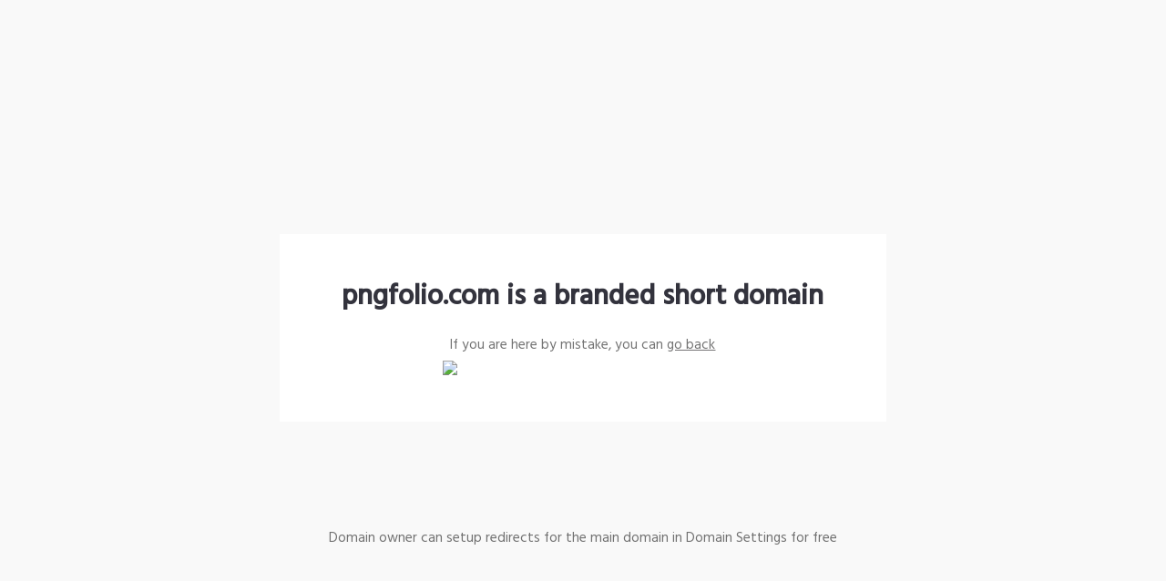

--- FILE ---
content_type: text/html; charset=UTF-8
request_url: https://pngfolio.com/rainbow-png-transparent-image/23295
body_size: 1419
content:

<!DOCTYPE html>
<html>

<head>
    <title>pngfolio.com is a custom short domain</title>
    <meta name="viewport" content="width=device-width, initial-scale=1" />
    <link rel="preconnect" href="https://fonts.gstatic.com">
    <link href="https://fonts.googleapis.com/css2?family=Hind:wght@400;500&display=swap" rel="stylesheet">
    <style type="text/css">
            html,body,div,span,applet,object,iframe,h1,h2,h3,h4,h5,h6,p,blockquote,pre,a,abbr,acronym,address,big,cite,code,del,dfn,em,img,ins,kbd,q,s,samp,small,strike,strong,sub,sup,tt,var,b,u,i,center,dl,dt,dd,ol,ul,li,fieldset,form,label,legend,table,caption,tbody,tfoot,thead,tr,th,td,article,aside,canvas,details,embed,figure,figcaption,footer,header,hgroup,menu,nav,output,ruby,section,summary,time,mark,audio,video{margin:0;padding:0;border:0;font-size:100%;font:inherit;vertical-align:baseline}article,aside,details,figcaption,figure,footer,header,hgroup,menu,nav,section{display:block}body{line-height:1}ol,ul{list-style:none}blockquote,q{quotes:none}blockquote:before,blockquote:after,q:before,q:after{content:'';content:none}table{border-collapse:collapse;border-spacing:0}
           * {
               box-sizing: border-box;
           }
           html {
               min-height: 100%;
               font-size: clamp(12px, 1.19791vw, 21px);
           }
           body {
               --default-line-height: 1.56rem;
               min-height: 100vh;
               background-color: #f9f9f9;
               display: grid;
               grid-template-rows: 1fr auto 1fr;
               font-family: Hind, Roboto, Arial, sans-serif;
               align-items: center;
               color: rgba(56, 55, 56, 0.7);
               line-height: var(--default-line-height);
           }
           a {
               color: rgba(56, 55, 56, 0.7);
           }
           h1 {
               color: rgba(51,51,61,1);
               font-weight: 600;
               font-size: 2rem;
               line-height: 2.47rem;
               text-align: center;
           }
           .subtitle {
               margin-top: 1.7708vw;
               text-align: center;
           }
           .content {
               background-color: #fff;
               width: 52.08%;
               max-width: calc(100% - 16px);
               display: flex;
               flex-direction: column;
               align-items: center;
               padding: 7.08vmin 4.84375vmin;
               box-sizing: border-box;
               justify-self: center;
           }
           .content.fraud-content {
               padding-top: 5vmin;
           }
           .fraud-content .subtitle {
               margin-top: 16px;
           }
           h1.fraud {
               margin-top: 9px;
           }
           .main_image {
               margin-top: 0.364583vw;
               width: 24.11vmax;
           }
           .content_footer {
               text-align: center;
           }
           a.button {
               margin-top: 2.08333vmax;
               display: inline-block;
               background-color: #383738;
               color: #fff;
               padding: 1.3541vmax 3.0208vmax;
               text-decoration: none;
               display: flex;
               align-items: center;
               justify-content: center;
               letter-spacing: 0.5px;
               font-size: 0.85714rem;
               line-height: 0.85714rem;
               text-transform: uppercase;
           }
           .fraud {
               color: #FE8161;
               font-weight: bold;
           }
    
           @media (max-width: 420px) {
               .content {
                   width: calc(100% - 16px);
                   margin: 8px;
               }
           }
        </style>

</head>

<body>
    
    <div></div>
    <div class="content">
        <h1>pngfolio.com is a branded short domain</h1>
        <p class="subtitle">If you are here by mistake, you can&nbsp;<a class="link" href="pngfolio.com">go back</a></p>
        <img class="main_image" src="loading.gif" srcset="loading.gif 1x, loading.gif 2x" />
    </div>
    <p class="content_footer">Domain owner can setup redirects for the main domain in Domain Settings for free</p>
</body>
</html>